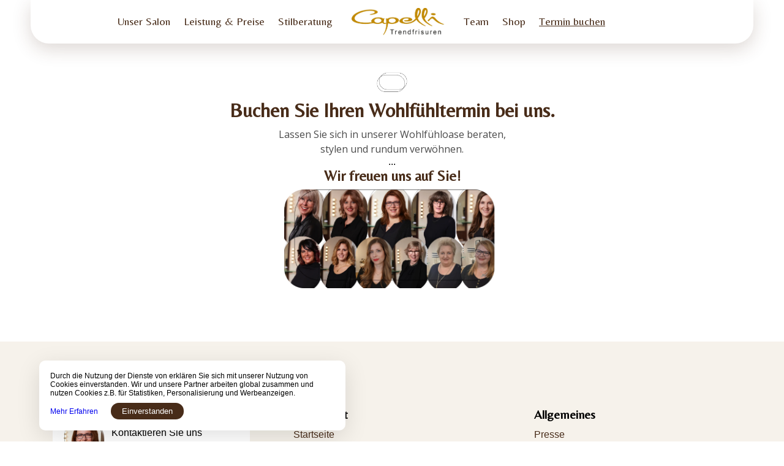

--- FILE ---
content_type: text/html; charset=utf-8
request_url: https://capelli-trends.de/pages/buchen
body_size: 16117
content:
<!doctype html>
<head>

  
  
  <meta charset="utf-8"> 
  <meta http-equiv="X-UA-Compatible" content="IE=edge,chrome=1">
  <meta name="viewport" content="width=device-width,initial-scale=1">

  <link rel="canonical" href="https://capelli-trends.de/pages/buchen">
  <title>Capelli Trendfrisuren </title>

  <link href="https://cdn.shopify.com/s/files/1/0066/8483/5897/files/Artboard_Copy_5.png?3896324925496731665" rel="apple-touch-icon"> 
  <meta content="width=device-width, initial-scale=1" name="viewport">
  <meta name="robots" content="noimageindex">

  <link rel="shortcut icon" href="//capelli-trends.de/cdn/shop/files/Screenshot_2020-02-07_at_00.23.58_32x32.png?v=1613685647" type="image/png">
  <meta name="description" content="">

  <script src="https://code.jquery.com/jquery-3.3.1.min.js" integrity="sha256-FgpCb/KJQlLNfOu91ta32o/NMZxltwRo8QtmkMRdAu8=" crossorigin="anonymous"></script>
  
  <script type="text/javascript">
function setCookie(name, value, exdays) {
    var exdate = new Date();
    exdate.setDate(exdate.getDate() + exdays);
    var c_value = escape(value) + ((exdays == null) ? "" : "; expires=" + exdate.toUTCString());
    document.cookie = name + "=" + c_value;
}

function hasCookie(cname) {
            var name = cname + "=";
    var decodedCookie = decodeURIComponent(document.cookie);
    var result = false;
    $(decodedCookie.split(";")).each(function(ind, val){
    		var cccval = val.split('=');
       
        if(cccval[0].replace(/[\W]+/g,"") === cname){
         result = true;
        }
    });
    
    
    return result;
}

$( document ).ready(function() {
	if(hasCookie('cookie')){$('div.banner').remove();} else {$('button.a').removeClass('banner-hide')}
});
    
$( document ).ready(function() {
	if(hasCookie('cookie')){$('div.full-banner').remove();} else {$('button.a').removeClass('banner-hide')}
});

</script>









<div class="banner">
<p>Durch die Nutzung der Dienste von  erklären Sie sich mit unserer Nutzung von Cookies einverstanden. Wir und unsere Partner arbeiten global zusammen und nutzen Cookies z.B. für Statistiken, Personalisierung und Werbeanzeigen.</p>
<a class="link" href="/policies/privacy-policy">Mehr Erfahren</a>
<button class="a" onclick="setCookie('cookie', 'empty', 30); $('div.banner').remove();">Einverstanden</button>
</div>





<!--


<div class="full-banner">
  <div style="max-width: 900px; margin: auto;">
    <p><b>Diese Seite verwendet Cookies</b></p>
  <p>Wenn du unsere Seite weiterhin nutzt, stimmst du unserer Cookie-Richtlinie zu.</p>
  <div class="full-banner-div">
  	<a class="link" href="/policies/privacy-policy">Mehr Erfahren</a>
	<button class="aa" onclick="setCookie('cookie', 'empty', 30); $('div.full-banner').remove();">Einverstanden</button>
  </div>
</div>
</div>

-->





<style>

.banner {
	position: fixed;
  box-shadow: 0 10px 38px -1px rgba(0, 0, 0, .13);
  bottom: 18px;
  left: 5%;
  width: 90%;
  background: white;
  padding: 18px;
  z-index: 99999;
  font-size: 12px;
  border-radius: 10px;
  max-width: 500px;
}
  
.banner p {
	margin-bottom: 9px;
}
  
.link {
	color: ;
  margin-right: 18px;
  line-height: 22px;
    display: inline-block;
}

.a {
	background: #482C19;
  color: white;
  border-radius: 50px;
  display: inline-block;
  padding: 6px 18px 6px 18px;
	border: none;
}

.banner-hide {display:none}

  
  
  
  
  
  
  
  
.full-banner {
	position: fixed;
  bottom: 0px;
  left: 0%;
  width: 100%;
  background: white;
  padding: 18px;
  z-index: 99999;
  font-size: 12px;
  overflow: hidden;
  box-shadow: 0 10px 38px -1px rgba(0, 0, 0, .13);
}
  
.aa {
  color: ;
  border-radius: 50px;
  display: inline-block;
  padding: 0px 18px 0px 18px;
	border: 1px solid ;
}
  
.full-banner p {
	float: left;
  width: 70%;
}
  
.full-banner-div {
	float: right;
  width: 30%;
}
  

</style>
  <script>window.performance && window.performance.mark && window.performance.mark('shopify.content_for_header.start');</script><meta id="shopify-digital-wallet" name="shopify-digital-wallet" content="/6684835897/digital_wallets/dialog">
<meta name="shopify-checkout-api-token" content="0e0807cadc39ace2f2db2b754fca4f22">
<meta id="in-context-paypal-metadata" data-shop-id="6684835897" data-venmo-supported="false" data-environment="production" data-locale="de_DE" data-paypal-v4="true" data-currency="EUR">
<script async="async" src="/checkouts/internal/preloads.js?locale=de-DE"></script>
<script id="shopify-features" type="application/json">{"accessToken":"0e0807cadc39ace2f2db2b754fca4f22","betas":["rich-media-storefront-analytics"],"domain":"capelli-trends.de","predictiveSearch":true,"shopId":6684835897,"locale":"de"}</script>
<script>var Shopify = Shopify || {};
Shopify.shop = "capellitrends.myshopify.com";
Shopify.locale = "de";
Shopify.currency = {"active":"EUR","rate":"1.0"};
Shopify.country = "DE";
Shopify.theme = {"name":"Lionsbranding Theme","id":16584409145,"schema_name":"Debut","schema_version":"3.1.2","theme_store_id":796,"role":"main"};
Shopify.theme.handle = "null";
Shopify.theme.style = {"id":null,"handle":null};
Shopify.cdnHost = "capelli-trends.de/cdn";
Shopify.routes = Shopify.routes || {};
Shopify.routes.root = "/";</script>
<script type="module">!function(o){(o.Shopify=o.Shopify||{}).modules=!0}(window);</script>
<script>!function(o){function n(){var o=[];function n(){o.push(Array.prototype.slice.apply(arguments))}return n.q=o,n}var t=o.Shopify=o.Shopify||{};t.loadFeatures=n(),t.autoloadFeatures=n()}(window);</script>
<script id="shop-js-analytics" type="application/json">{"pageType":"page"}</script>
<script defer="defer" async type="module" src="//capelli-trends.de/cdn/shopifycloud/shop-js/modules/v2/client.init-shop-cart-sync_XknANqpX.de.esm.js"></script>
<script defer="defer" async type="module" src="//capelli-trends.de/cdn/shopifycloud/shop-js/modules/v2/chunk.common_DvdeXi9P.esm.js"></script>
<script type="module">
  await import("//capelli-trends.de/cdn/shopifycloud/shop-js/modules/v2/client.init-shop-cart-sync_XknANqpX.de.esm.js");
await import("//capelli-trends.de/cdn/shopifycloud/shop-js/modules/v2/chunk.common_DvdeXi9P.esm.js");

  window.Shopify.SignInWithShop?.initShopCartSync?.({"fedCMEnabled":true,"windoidEnabled":true});

</script>
<script id="__st">var __st={"a":6684835897,"offset":3600,"reqid":"c6d88743-b823-4ffd-9120-bbb5497ed1f3-1768930965","pageurl":"capelli-trends.de\/pages\/buchen","s":"pages-88119345330","u":"76d44d1711d6","p":"page","rtyp":"page","rid":88119345330};</script>
<script>window.ShopifyPaypalV4VisibilityTracking = true;</script>
<script id="captcha-bootstrap">!function(){'use strict';const t='contact',e='account',n='new_comment',o=[[t,t],['blogs',n],['comments',n],[t,'customer']],c=[[e,'customer_login'],[e,'guest_login'],[e,'recover_customer_password'],[e,'create_customer']],r=t=>t.map((([t,e])=>`form[action*='/${t}']:not([data-nocaptcha='true']) input[name='form_type'][value='${e}']`)).join(','),a=t=>()=>t?[...document.querySelectorAll(t)].map((t=>t.form)):[];function s(){const t=[...o],e=r(t);return a(e)}const i='password',u='form_key',d=['recaptcha-v3-token','g-recaptcha-response','h-captcha-response',i],f=()=>{try{return window.sessionStorage}catch{return}},m='__shopify_v',_=t=>t.elements[u];function p(t,e,n=!1){try{const o=window.sessionStorage,c=JSON.parse(o.getItem(e)),{data:r}=function(t){const{data:e,action:n}=t;return t[m]||n?{data:e,action:n}:{data:t,action:n}}(c);for(const[e,n]of Object.entries(r))t.elements[e]&&(t.elements[e].value=n);n&&o.removeItem(e)}catch(o){console.error('form repopulation failed',{error:o})}}const l='form_type',E='cptcha';function T(t){t.dataset[E]=!0}const w=window,h=w.document,L='Shopify',v='ce_forms',y='captcha';let A=!1;((t,e)=>{const n=(g='f06e6c50-85a8-45c8-87d0-21a2b65856fe',I='https://cdn.shopify.com/shopifycloud/storefront-forms-hcaptcha/ce_storefront_forms_captcha_hcaptcha.v1.5.2.iife.js',D={infoText:'Durch hCaptcha geschützt',privacyText:'Datenschutz',termsText:'Allgemeine Geschäftsbedingungen'},(t,e,n)=>{const o=w[L][v],c=o.bindForm;if(c)return c(t,g,e,D).then(n);var r;o.q.push([[t,g,e,D],n]),r=I,A||(h.body.append(Object.assign(h.createElement('script'),{id:'captcha-provider',async:!0,src:r})),A=!0)});var g,I,D;w[L]=w[L]||{},w[L][v]=w[L][v]||{},w[L][v].q=[],w[L][y]=w[L][y]||{},w[L][y].protect=function(t,e){n(t,void 0,e),T(t)},Object.freeze(w[L][y]),function(t,e,n,w,h,L){const[v,y,A,g]=function(t,e,n){const i=e?o:[],u=t?c:[],d=[...i,...u],f=r(d),m=r(i),_=r(d.filter((([t,e])=>n.includes(e))));return[a(f),a(m),a(_),s()]}(w,h,L),I=t=>{const e=t.target;return e instanceof HTMLFormElement?e:e&&e.form},D=t=>v().includes(t);t.addEventListener('submit',(t=>{const e=I(t);if(!e)return;const n=D(e)&&!e.dataset.hcaptchaBound&&!e.dataset.recaptchaBound,o=_(e),c=g().includes(e)&&(!o||!o.value);(n||c)&&t.preventDefault(),c&&!n&&(function(t){try{if(!f())return;!function(t){const e=f();if(!e)return;const n=_(t);if(!n)return;const o=n.value;o&&e.removeItem(o)}(t);const e=Array.from(Array(32),(()=>Math.random().toString(36)[2])).join('');!function(t,e){_(t)||t.append(Object.assign(document.createElement('input'),{type:'hidden',name:u})),t.elements[u].value=e}(t,e),function(t,e){const n=f();if(!n)return;const o=[...t.querySelectorAll(`input[type='${i}']`)].map((({name:t})=>t)),c=[...d,...o],r={};for(const[a,s]of new FormData(t).entries())c.includes(a)||(r[a]=s);n.setItem(e,JSON.stringify({[m]:1,action:t.action,data:r}))}(t,e)}catch(e){console.error('failed to persist form',e)}}(e),e.submit())}));const S=(t,e)=>{t&&!t.dataset[E]&&(n(t,e.some((e=>e===t))),T(t))};for(const o of['focusin','change'])t.addEventListener(o,(t=>{const e=I(t);D(e)&&S(e,y())}));const B=e.get('form_key'),M=e.get(l),P=B&&M;t.addEventListener('DOMContentLoaded',(()=>{const t=y();if(P)for(const e of t)e.elements[l].value===M&&p(e,B);[...new Set([...A(),...v().filter((t=>'true'===t.dataset.shopifyCaptcha))])].forEach((e=>S(e,t)))}))}(h,new URLSearchParams(w.location.search),n,t,e,['guest_login'])})(!0,!0)}();</script>
<script integrity="sha256-4kQ18oKyAcykRKYeNunJcIwy7WH5gtpwJnB7kiuLZ1E=" data-source-attribution="shopify.loadfeatures" defer="defer" src="//capelli-trends.de/cdn/shopifycloud/storefront/assets/storefront/load_feature-a0a9edcb.js" crossorigin="anonymous"></script>
<script data-source-attribution="shopify.dynamic_checkout.dynamic.init">var Shopify=Shopify||{};Shopify.PaymentButton=Shopify.PaymentButton||{isStorefrontPortableWallets:!0,init:function(){window.Shopify.PaymentButton.init=function(){};var t=document.createElement("script");t.src="https://capelli-trends.de/cdn/shopifycloud/portable-wallets/latest/portable-wallets.de.js",t.type="module",document.head.appendChild(t)}};
</script>
<script data-source-attribution="shopify.dynamic_checkout.buyer_consent">
  function portableWalletsHideBuyerConsent(e){var t=document.getElementById("shopify-buyer-consent"),n=document.getElementById("shopify-subscription-policy-button");t&&n&&(t.classList.add("hidden"),t.setAttribute("aria-hidden","true"),n.removeEventListener("click",e))}function portableWalletsShowBuyerConsent(e){var t=document.getElementById("shopify-buyer-consent"),n=document.getElementById("shopify-subscription-policy-button");t&&n&&(t.classList.remove("hidden"),t.removeAttribute("aria-hidden"),n.addEventListener("click",e))}window.Shopify?.PaymentButton&&(window.Shopify.PaymentButton.hideBuyerConsent=portableWalletsHideBuyerConsent,window.Shopify.PaymentButton.showBuyerConsent=portableWalletsShowBuyerConsent);
</script>
<script data-source-attribution="shopify.dynamic_checkout.cart.bootstrap">document.addEventListener("DOMContentLoaded",(function(){function t(){return document.querySelector("shopify-accelerated-checkout-cart, shopify-accelerated-checkout")}if(t())Shopify.PaymentButton.init();else{new MutationObserver((function(e,n){t()&&(Shopify.PaymentButton.init(),n.disconnect())})).observe(document.body,{childList:!0,subtree:!0})}}));
</script>
<link id="shopify-accelerated-checkout-styles" rel="stylesheet" media="screen" href="https://capelli-trends.de/cdn/shopifycloud/portable-wallets/latest/accelerated-checkout-backwards-compat.css" crossorigin="anonymous">
<style id="shopify-accelerated-checkout-cart">
        #shopify-buyer-consent {
  margin-top: 1em;
  display: inline-block;
  width: 100%;
}

#shopify-buyer-consent.hidden {
  display: none;
}

#shopify-subscription-policy-button {
  background: none;
  border: none;
  padding: 0;
  text-decoration: underline;
  font-size: inherit;
  cursor: pointer;
}

#shopify-subscription-policy-button::before {
  box-shadow: none;
}

      </style>

<script>window.performance && window.performance.mark && window.performance.mark('shopify.content_for_header.end');</script>

  



  <!-- PageFly meta image -->


<!-- PageFly Header Render begins -->
  
  <script>
    window.addEventListener('load', () => {
      // fallback for gtag when not initialized
      if(typeof window.gtag !== 'function') {
        window.gtag = (str1, str2, obj) => {
        }
      }
    }) 
  </script>
  <!-- PageFly begins loading custom fonts -->
    <link rel="preload" as="font" fetchpriority="low" href="https://cdn.shopify.com/s/files/1/0066/8483/5897/files/OpenSans-VariableFont_wdth_wght.woff2?v=1664388017" type="font/woff2" crossorigin><link rel="preload" as="font" fetchpriority="low" href="https://cdn.shopify.com/s/files/1/0066/8483/5897/files/Belleza-Regular.woff2?v=1664387993" type="font/woff2" crossorigin>
    <style>@font-face {
      font-family: 'OpenSans VariableFont wdth wght';
      src: url("https://cdn.shopify.com/s/files/1/0066/8483/5897/files/OpenSans-VariableFont_wdth_wght.woff2?v=1664388017") format("woff2");
      font-display: swap;
    }@font-face {
      font-family: 'Belleza Regular';
      src: url("https://cdn.shopify.com/s/files/1/0066/8483/5897/files/Belleza-Regular.woff2?v=1664387993") format("woff2");
      font-display: swap;
    }</style>
    <!-- PageFly ends loading custom fonts -->
<style>.__pf .pf-c-ct,.__pf .pf-c-lt,.__pf .pf-c-rt{align-content:flex-start}.__pf .oh,.pf-sr-only{overflow:hidden}.__pf img,.__pf video{max-width:100%;border:0;vertical-align:middle}.__pf [tabIndex],.__pf button,.__pf input,.__pf select,.__pf textarea{touch-action:manipulation}.__pf:not([data-pf-editor-version=gen-2]) :focus-visible{outline:0!important;box-shadow:none!important}.__pf:not([data-pf-editor-version=gen-2]) :not(input):not(select):not(textarea):not([data-active=true]):focus-visible{border:none!important}.__pf *,.__pf :after,.__pf :before{box-sizing:border-box}.__pf [disabled],.__pf [readonly]{cursor:default}.__pf [data-href],.__pf button:not([data-pf-id]):hover{cursor:pointer}.__pf [disabled]:not([disabled=false]),.pf-dialog svg{pointer-events:none}.__pf [hidden]{display:none!important}.__pf [data-link=inherit]{color:inherit;text-decoration:none}.__pf [data-pf-placeholder]{outline:0;height:auto;display:none;pointer-events:none!important}.__pf .pf-ifr,.__pf [style*="--ratio"] img{height:100%;left:0;top:0;width:100%;position:absolute}.__pf .pf-r,.__pf .pf-r-eh>.pf-c{display:flex}.__pf [style*="--cw"]{padding:0 15px;width:100%;margin:auto;max-width:var(--cw)}.__pf .pf-ifr{border:0}.__pf .pf-bg-lazy{background-image:none!important}.__pf .pf-r{flex-wrap:wrap}.__pf .pf-r-dg{display:grid}.__pf [style*="--c-xs"]{max-width:calc(100%/12*var(--c-xs));flex-basis:calc(100%/12*var(--c-xs))}.__pf [style*="--s-xs"]{margin:0 calc(-1 * var(--s-xs))}.__pf [style*="--s-xs"]>.pf-c{padding:var(--s-xs)}.__pf .pf-r-ew>.pf-c{flex-grow:1;flex-basis:0}.__pf [style*="--ew-xs"]>.pf-c{flex-basis:calc(100% / var(--ew-xs));max-width:calc(100% / var(--ew-xs))}.__pf [style*="--ratio"]{position:relative;padding-bottom:var(--ratio)}.main-content{padding:0}.footer-section,.site-footer,.site-footer-wrapper,main .accent-background+.shopify-section{margin:0}@media (max-width:767.4999px){.__pf .pf-hide{display:none!important}}@media (max-width:1024.4999px) and (min-width:767.5px){.__pf .pf-sm-hide{display:none!important}}@media (max-width:1199.4999px) and (min-width:1024.5px){.__pf .pf-md-hide{display:none!important}}@media (min-width:767.5px){.__pf [style*="--s-sm"]{margin:0 calc(-1 * var(--s-sm))}.__pf [style*="--c-sm"]{max-width:calc(100%/12*var(--c-sm));flex-basis:calc(100%/12*var(--c-sm))}.__pf [style*="--s-sm"]>.pf-c{padding:var(--s-sm)}.__pf [style*="--ew-sm"]>.pf-c{flex-basis:calc(100% / var(--ew-sm));max-width:calc(100% / var(--ew-sm))}}@media (min-width:1024.5px){.__pf [style*="--s-md"]{margin:0 calc(-1 * var(--s-md))}.__pf [style*="--c-md"]{max-width:calc(100%/12*var(--c-md));flex-basis:calc(100%/12*var(--c-md))}.__pf [style*="--s-md"]>.pf-c{padding:var(--s-md)}.__pf [style*="--ew-md"]>.pf-c{flex-basis:calc(100% / var(--ew-md));max-width:calc(100% / var(--ew-md))}}@media (min-width:1199.5px){.__pf [style*="--s-lg"]{margin:0 calc(-1 * var(--s-lg))}.__pf [style*="--c-lg"]{max-width:calc(100%/12*var(--c-lg));flex-basis:calc(100%/12*var(--c-lg))}.__pf [style*="--s-lg"]>.pf-c{padding:var(--s-lg)}.__pf [style*="--ew-lg"]>.pf-c{flex-basis:calc(100% / var(--ew-lg));max-width:calc(100% / var(--ew-lg))}.__pf .pf-lg-hide{display:none!important}}.__pf .pf-r-eh>.pf-c>div{width:100%}.__pf .pf-c-lt{justify-content:flex-start;align-items:flex-start}.__pf .pf-c-ct{justify-content:center;align-items:flex-start}.__pf .pf-c-rt{justify-content:flex-end;align-items:flex-start}.__pf .pf-c-lm{justify-content:flex-start;align-items:center;align-content:center}.__pf .pf-c-cm{justify-content:center;align-items:center;align-content:center}.__pf .pf-c-rm{justify-content:flex-end;align-items:center;align-content:center}.__pf .pf-c-cb,.__pf .pf-c-lb,.__pf .pf-c-rb{align-content:flex-end}.__pf .pf-c-lb{justify-content:flex-start;align-items:flex-end}.__pf .pf-c-cb{justify-content:center;align-items:flex-end}.__pf .pf-c-rb{justify-content:flex-end;align-items:flex-end}.pf-no-border:not(:focus-visible){border:none;outline:0}.pf-sr-only{position:absolute;width:1px;height:1px;padding:0;clip:rect(0,0,0,0);white-space:nowrap;clip-path:inset(50%);border:0}.pf-close-dialog-btn,.pf-dialog{background:0 0;border:none;padding:0}.pf-visibility-hidden{visibility:hidden}.pf-dialog{top:50%;left:50%;transform:translate(-50%,-50%);max-height:min(calc(9/16*100vw),calc(100% - 6px - 2em));-webkit-overflow-scrolling:touch;overflow:hidden;margin:0}.pf-dialog::backdrop{background:rgba(0,0,0,.9);opacity:1}.pf-close-dialog-btn{position:absolute;top:0;right:0;height:16px;margin-bottom:8px;cursor:pointer}.pf-close-dialog-btn:not(:focus-visible){box-shadow:none}.pf-dialog-content{display:block;margin:24px auto auto;width:100%;height:calc(100% - 24px)}.pf-dialog-content>*{width:100%;height:100%;border:0}</style>
<style>@media all{.__pf .pf-gs-button-1,.__pf .pf-gs-button-2,.__pf .pf-gs-button-3{padding:12px 20px;font-size:16px;line-height:16px;letter-spacing:0;margin:0}.__pf{--pf-primary-color:rgb(199, 61, 35);--pf-secondary-color:rgb(63, 115, 203);--pf-foreground-color:rgb(55, 126, 98);--pf-background-color:rgb(204, 204, 204);--pf-color-5:rgb(17, 18, 19);--pf-color-6:rgb(246, 197, 103);--pf-color-7:rgb(121, 202, 216);--pf-color-8:rgb(240, 240, 240);--pf-primary-font:"Belleza Regular";--pf-secondary-font:"OpenSans VariableFont wdth wght"}.__pf .pf-gs-button-1{background-color:#919da9;color:#fff}.__pf .pf-gs-button-2{color:#919da9;border:1px solid #919da9}.__pf .pf-gs-button-3{background-color:#919da9;color:#fff;border-radius:40px}.__pf .pf-gs-button-4{color:#919da9;border-radius:40px;border:1px solid #919da9;padding:12px 20px;margin:0;font-size:16px;line-height:16px;letter-spacing:0}.__pf .pf-gs-button-5,.__pf .pf-gs-button-6{color:#919da9;border-style:solid;border-color:#919da9;padding:12px 20px;font-size:16px;line-height:16px;letter-spacing:0}.__pf .pf-gs-button-5{border-width:0 0 3px;margin:0}.__pf .pf-gs-button-6{border-width:0 3px 3px 0;margin:0}.__pf .pf-gs-icon-1,.__pf .pf-gs-icon-2{background-color:#919da9;color:#fff;padding:8px;margin:0;border-style:none}.__pf .pf-gs-icon-1{border-radius:0}.__pf .pf-gs-icon-2{border-radius:50%}.__pf .pf-gs-icon-3,.__pf .pf-gs-icon-4{background-color:#fff;color:#919da9;padding:8px;margin:0;border:1px solid #919da9}.__pf .pf-gs-icon-4{border-radius:50%}.__pf .pf-gs-icon-5,.__pf .pf-gs-icon-6{background-color:#f5f5f5;color:#919da9;padding:8px;margin:0;border:1px solid #919da9}.__pf .pf-gs-icon-6{border-radius:50%}.__pf .pf-gs-image-1{width:100%}.__pf .pf-gs-image-2{border:3px solid #919da9;width:100%}.__pf .pf-gs-image-3{border:3px solid #919da9;padding:10px;width:100%}.__pf .pf-gs-image-4,.__pf .pf-gs-image-5{border-radius:50%;width:100%}.__pf .pf-gs-image-5{border:3px solid #919da9}.__pf .pf-gs-image-6{border-radius:50%;border:3px solid #919da9;padding:10px;width:100%}.__pf .pf-gs-heading-1,.__pf .pf-gs-heading-2,.__pf .pf-gs-heading-3,.__pf .pf-gs-heading-4,.__pf .pf-gs-heading-5{color:#000;padding:0;margin:18px 0}.__pf .pf-gs-heading-1{font-size:32px}.__pf .pf-gs-heading-2{font-size:24px;font-family:""}.__pf .pf-gs-heading-3{font-size:20px}.__pf .pf-gs-heading-4{font-size:18px}.__pf .pf-gs-heading-5{font-size:16px}.__pf .pf-gs-heading-6{margin:18px 0;font-size:14px;color:#000;padding:0}.__pf .pf-gs-paragraph-1,.__pf .pf-gs-paragraph-2,.__pf .pf-gs-paragraph-3,.__pf .pf-gs-paragraph-4{color:#000;padding:0;margin:16px 0;font-size:16px}.__pf .pf-gs-paragraph-1{text-align:left}.__pf .pf-gs-paragraph-2{text-align:right}.__pf .pf-gs-paragraph-3{text-align:center}.__pf .pf-gs-divider-1,.__pf .pf-gs-divider-2,.__pf .pf-gs-divider-3{padding:16px 0;margin:0;font-size:2px}.__pf .pf-gs-divider-1{color:#919da9}.__pf .pf-gs-divider-2{color:#444749}.__pf .pf-gs-divider-3{color:#b9bfca}}</style>
<style>.pf-color-scheme-1,.pf-color-scheme-2{--pf-scheme-shadow-color:rgb(0, 0, 0, 0.25)}.pf-color-scheme-1{--pf-scheme-bg-color: ;--pf-scheme-text-color: ;--pf-scheme-btn-bg-color: ;--pf-scheme-btn-text-color: ;--pf-scheme-border-color: ;background-color:var(--pf-scheme-bg-color);background-image:var(--pf-scheme-bg-gradient-color);border-color:var(--pf-scheme-border-color);color:var(--pf-scheme-text-color)}.pf-color-scheme-2,.pf-color-scheme-3{--pf-scheme-btn-text-color:rgb(255, 255, 255);background-color:var(--pf-scheme-bg-color);background-image:var(--pf-scheme-bg-gradient-color);border-color:var(--pf-scheme-border-color);color:var(--pf-scheme-text-color)}.pf-color-scheme-2{--pf-scheme-bg-color:rgba(255, 255, 255, 0);--pf-scheme-text-color:rgb(0, 0, 0);--pf-scheme-btn-bg-color:rgb(145, 157, 169);--pf-scheme-border-color:rgba(0, 0, 0)}.pf-color-scheme-3,.pf-color-scheme-4{--pf-scheme-text-color:rgb(18, 18, 18);--pf-scheme-btn-bg-color:rgb(18, 18, 18);--pf-scheme-border-color:rgb(18, 18, 18)}.pf-color-scheme-3{--pf-scheme-bg-color:rgb(255, 255, 255);--pf-scheme-shadow-color:rgb(18, 18, 18)}.pf-color-scheme-4{--pf-scheme-bg-color:rgb(243, 243, 243);--pf-scheme-btn-text-color:rgb(243, 243, 243);--pf-scheme-shadow-color:rgb(18, 18, 18);background-color:var(--pf-scheme-bg-color);background-image:var(--pf-scheme-bg-gradient-color);border-color:var(--pf-scheme-border-color);color:var(--pf-scheme-text-color)}.pf-color-scheme-5,.pf-color-scheme-6,.pf-color-scheme-7{--pf-scheme-text-color:rgb(255, 255, 255);--pf-scheme-btn-bg-color:rgb(255, 255, 255);--pf-scheme-border-color:rgb(255, 255, 255);--pf-scheme-shadow-color:rgb(18, 18, 18);background-color:var(--pf-scheme-bg-color);background-image:var(--pf-scheme-bg-gradient-color);border-color:var(--pf-scheme-border-color);color:var(--pf-scheme-text-color)}.pf-color-scheme-5{--pf-scheme-bg-color:rgb(36, 40, 51);--pf-scheme-btn-text-color:rgb(0, 0, 0)}.pf-color-scheme-6{--pf-scheme-bg-color:rgb(18, 18, 18);--pf-scheme-btn-text-color:rgb(18, 18, 18)}.pf-color-scheme-7{--pf-scheme-bg-color:rgb(51, 79, 180);--pf-scheme-btn-text-color:rgb(51, 79, 180)}[data-pf-type^=Button]{background-color:var(--pf-scheme-btn-bg-color);background-image:var(--pf-scheme-btn-bg-gradient-color);color:var(--pf-scheme-btn-text-color)}@media all{.__pf .pf-button-2,.__pf .pf-button-3,.__pf .pf-button-4{padding:12px 20px;margin:0;font-size:16px;line-height:16px;letter-spacing:0}.__pf .pf-button-2{background-color:#919da9;color:#fff}.__pf .pf-button-3{color:#919da9;border:1px solid #919da9}.__pf .pf-button-4{background-color:#919da9;color:#fff;border-radius:40px}.__pf .pf-button-5{color:#919da9;border-radius:40px;border:1px solid #919da9;padding:12px 20px;margin:0;font-size:16px;line-height:16px;letter-spacing:0}.__pf .pf-button-6,.__pf .pf-button-7{color:#919da9;border-style:solid;border-color:#919da9;margin:0;font-size:16px;line-height:16px;letter-spacing:0;padding:12px 20px}.__pf .pf-button-6{border-width:0 0 3px}.__pf .pf-button-7{border-width:0 3px 3px 0}.__pf .pf-button-8{background-color:#919da9;color:#fff;padding:12px 20px}.__pf .pf-icon-1,.__pf .pf-text-1,.__pf .pf-text-6,.__pf .pf-text-7,.pf-icon2-1,.pf-icon2-2,.pf-icon2-3,.pf-icon2-4,.pf-icon2-5,.pf-icon2-6,.pf-icon2-7{background-color:var(--pf-scheme-bg-color);color:var(--pf-scheme-text-color)}.__pf .pf-icon-2,.__pf .pf-icon-3{background-color:#919da9;color:#fff;padding:8px;margin:0;border-style:none}.__pf .pf-icon-2{border-radius:0}.__pf .pf-icon-3{border-radius:50%}.__pf .pf-icon-4,.__pf .pf-icon-5{background-color:#fff;color:#919da9;padding:8px;margin:0;border:1px solid #919da9}.__pf .pf-icon-5{border-radius:50%}.__pf .pf-icon-6,.__pf .pf-icon-7{background-color:#f5f5f5;color:#919da9;padding:8px;margin:0;border:1px solid #919da9}.__pf .pf-icon-7{border-radius:50%}.__pf .pf-text-2,.__pf .pf-text-3,.__pf .pf-text-4,.__pf .pf-text-5{color:#000;padding:0;margin:16px 0;font-size:16px}.__pf .pf-text-2{text-align:left}.__pf .pf-text-3{text-align:right}.__pf .pf-text-4{text-align:center}.__pf .pf-divider-2,.__pf .pf-divider-3,.__pf .pf-divider-4{padding:16px 0;margin:0;font-size:2px}.__pf .pf-divider-1{color:var(--pf-scheme-text-color)}.__pf .pf-divider-2{color:#919da9}.__pf .pf-divider-3{color:#444749}.__pf .pf-divider-4{color:#b9bfca}.__pf .pf-heading-1-h1,.__pf .pf-heading-1-h2,.__pf .pf-heading-1-h3,.__pf .pf-heading-1-h4,.__pf .pf-heading-1-h5,.__pf .pf-heading-1-h6{color:var(--pf-scheme-text-color);background-color:var(--pf-scheme-bg-color)}.__pf .pf-heading-2-h1,.__pf .pf-heading-2-h2,.__pf .pf-heading-2-h3,.__pf .pf-heading-2-h4,.__pf .pf-heading-2-h5,.__pf .pf-heading-2-h6{margin:18px 0;font-size:32px;color:#000;padding:0}.__pf .pf-heading-3-h1,.__pf .pf-heading-3-h2,.__pf .pf-heading-3-h3,.__pf .pf-heading-3-h4,.__pf .pf-heading-3-h5,.__pf .pf-heading-3-h6{margin:18px 0;font-size:24px;color:#000;padding:0;font-family:""}.__pf .pf-heading-4-h1,.__pf .pf-heading-4-h2,.__pf .pf-heading-4-h3,.__pf .pf-heading-4-h4,.__pf .pf-heading-4-h5,.__pf .pf-heading-4-h6{margin:18px 0;font-size:20px;color:#000;padding:0}.__pf .pf-heading-5-h1,.__pf .pf-heading-5-h2,.__pf .pf-heading-5-h3,.__pf .pf-heading-5-h4,.__pf .pf-heading-5-h5,.__pf .pf-heading-5-h6{margin:18px 0;font-size:18px;color:#000;padding:0}.__pf .pf-heading-6-h1,.__pf .pf-heading-6-h2,.__pf .pf-heading-6-h3,.__pf .pf-heading-6-h4,.__pf .pf-heading-6-h5,.__pf .pf-heading-6-h6{margin:18px 0;font-size:16px;color:#000;padding:0}.__pf .pf-heading-7-h1,.__pf .pf-heading-7-h2,.__pf .pf-heading-7-h3,.__pf .pf-heading-7-h4,.__pf .pf-heading-7-h5,.__pf .pf-heading-7-h6{margin:18px 0;font-size:14px;color:#000;padding:0}.__pf .pf-image-2{width:100%}.__pf .pf-image-3{border:3px solid #919da9;width:100%}.__pf .pf-image-4{border:3px solid #919da9;padding:10px;width:100%}.__pf .pf-image-5,.__pf .pf-image-6{border-radius:50%;width:100%}.__pf .pf-image-6{border:3px solid #919da9}.__pf .pf-image-7{border-radius:50%;border:3px solid #919da9;padding:10px;width:100%}.__pf .pf-field-1,.__pf .pf-field-2,.__pf .pf-field-3,.__pf .pf-field-4,.__pf .pf-field-5,.__pf .pf-field-6{background-color:#fdfdfd;border:.66px solid #8a8a8a;border-radius:8px;padding:6px 12px}}</style>

<link rel="stylesheet" href="//capelli-trends.de/cdn/shop/t/1/assets/pagefly-animation.css?v=35569424405882025761723478183" media="print" onload="this.media='all'">

<!-- PageFly begins loading custom fonts -->
    <link rel="preload" as="font" fetchpriority="low" href="https://cdn.shopify.com/s/files/1/0066/8483/5897/files/Belleza-Regular.woff2?v=1664387993" type="font/woff2" crossorigin><link rel="preload" as="font" fetchpriority="low" href="https://cdn.shopify.com/s/files/1/0066/8483/5897/files/OpenSans-VariableFont_wdth_wght.woff2?v=1664388017" type="font/woff2" crossorigin>
    <style>@font-face {
      font-family: 'Belleza Regular';
      src: url("https://cdn.shopify.com/s/files/1/0066/8483/5897/files/Belleza-Regular.woff2?v=1664387993") format("woff2");
      font-display: swap;
    }@font-face {
      font-family: 'OpenSans VariableFont wdth wght';
      src: url("https://cdn.shopify.com/s/files/1/0066/8483/5897/files/OpenSans-VariableFont_wdth_wght.woff2?v=1664388017") format("woff2");
      font-display: swap;
    }</style>
    <!-- PageFly ends loading custom fonts -->

<style>.gFZrdc,.kXNQPA,.ktfohh{position:relative}.iIVPwp{--pf-sample-color:#5d6b82;--pf-border-color:#d1d5db}.kXNQPA{display:inline-block;max-width:100%}.kXNQPA img{width:100%;height:100%;border-radius:inherit}.gFZrdc:empty{display:initial}.ktfohh{padding:20px 0}.XxlFv>span:last-child{line-height:inherit;display:block;margin-right:0!important}@media all{.__pf.__pf_LDBk321S .pf-7_{padding-top:102px;padding-bottom:72px}.__pf.__pf_LDBk321S .pf-10_{max-width:52px;height:unset;display:block;margin:auto auto 9px}.__pf.__pf_LDBk321S .pf-11_{color:#482c19;text-align:center;font-family:"Belleza Regular";font-size:32px;margin-top:0;margin-bottom:9px}.__pf.__pf_LDBk321S .pf-14_{text-align:center;color:#4a4a4a;font-family:"OpenSans VariableFont wdth wght";line-height:24px;max-width:400px;margin:auto;font-size:16px}.__pf.__pf_LDBk321S .pf-17_{text-align:center}.__pf.__pf_LDBk321S .pf-18_{color:#482c19;text-align:center;font-family:"Belleza Regular";margin-top:0;margin-bottom:9px;font-size:24px}.__pf.__pf_LDBk321S .pf-21_{width:352px;height:auto;display:block;margin:auto}.__pf.__pf_LDBk321S .pf-10_>img,.__pf.__pf_LDBk321S .pf-21_>img{height:auto}}@media (min-width:1024.5px) and (max-width:1199.4999px){.__pf.__pf_LDBk321S .pf-10_>img,.__pf.__pf_LDBk321S .pf-21_>img{height:auto}.__pf.__pf_LDBk321S .pf-10_,.__pf.__pf_LDBk321S .pf-21_{width:100%;height:auto}}@media (min-width:767.5px) and (max-width:1024.4999px){.__pf.__pf_LDBk321S .pf-10_>img,.__pf.__pf_LDBk321S .pf-21_>img{height:auto}.__pf.__pf_LDBk321S .pf-10_,.__pf.__pf_LDBk321S .pf-21_{width:100%;height:auto}}@media (max-width:767.4999px){.__pf.__pf_LDBk321S .pf-10_>img,.__pf.__pf_LDBk321S .pf-21_>img{height:auto}.__pf.__pf_LDBk321S .pf-10_,.__pf.__pf_LDBk321S .pf-21_{width:100%;height:auto}}</style><!-- PageFly Header Render ends --><!-- BEGIN app block: shopify://apps/pagefly-page-builder/blocks/app-embed/83e179f7-59a0-4589-8c66-c0dddf959200 -->

<!-- BEGIN app snippet: pagefly-cro-ab-testing-main -->







<script>
  ;(function () {
    const url = new URL(window.location)
    const viewParam = url.searchParams.get('view')
    if (viewParam && viewParam.includes('variant-pf-')) {
      url.searchParams.set('pf_v', viewParam)
      url.searchParams.delete('view')
      window.history.replaceState({}, '', url)
    }
  })()
</script>



<script type='module'>
  
  window.PAGEFLY_CRO = window.PAGEFLY_CRO || {}

  window.PAGEFLY_CRO['data_debug'] = {
    original_template_suffix: "pf-a4ce14b2",
    allow_ab_test: false,
    ab_test_start_time: 0,
    ab_test_end_time: 0,
    today_date_time: 1768930965000,
  }
  window.PAGEFLY_CRO['GA4'] = { enabled: false}
</script>

<!-- END app snippet -->








  <script src='https://cdn.shopify.com/extensions/019bb4f9-aed6-78a3-be91-e9d44663e6bf/pagefly-page-builder-215/assets/pagefly-helper.js' defer='defer'></script>

  <script src='https://cdn.shopify.com/extensions/019bb4f9-aed6-78a3-be91-e9d44663e6bf/pagefly-page-builder-215/assets/pagefly-general-helper.js' defer='defer'></script>

  <script src='https://cdn.shopify.com/extensions/019bb4f9-aed6-78a3-be91-e9d44663e6bf/pagefly-page-builder-215/assets/pagefly-snap-slider.js' defer='defer'></script>

  <script src='https://cdn.shopify.com/extensions/019bb4f9-aed6-78a3-be91-e9d44663e6bf/pagefly-page-builder-215/assets/pagefly-slideshow-v3.js' defer='defer'></script>

  <script src='https://cdn.shopify.com/extensions/019bb4f9-aed6-78a3-be91-e9d44663e6bf/pagefly-page-builder-215/assets/pagefly-slideshow-v4.js' defer='defer'></script>

  <script src='https://cdn.shopify.com/extensions/019bb4f9-aed6-78a3-be91-e9d44663e6bf/pagefly-page-builder-215/assets/pagefly-glider.js' defer='defer'></script>

  <script src='https://cdn.shopify.com/extensions/019bb4f9-aed6-78a3-be91-e9d44663e6bf/pagefly-page-builder-215/assets/pagefly-slideshow-v1-v2.js' defer='defer'></script>

  <script src='https://cdn.shopify.com/extensions/019bb4f9-aed6-78a3-be91-e9d44663e6bf/pagefly-page-builder-215/assets/pagefly-product-media.js' defer='defer'></script>

  <script src='https://cdn.shopify.com/extensions/019bb4f9-aed6-78a3-be91-e9d44663e6bf/pagefly-page-builder-215/assets/pagefly-product.js' defer='defer'></script>


<script id='pagefly-helper-data' type='application/json'>
  {
    "page_optimization": {
      "assets_prefetching": false
    },
    "elements_asset_mapper": {
      "Accordion": "https://cdn.shopify.com/extensions/019bb4f9-aed6-78a3-be91-e9d44663e6bf/pagefly-page-builder-215/assets/pagefly-accordion.js",
      "Accordion3": "https://cdn.shopify.com/extensions/019bb4f9-aed6-78a3-be91-e9d44663e6bf/pagefly-page-builder-215/assets/pagefly-accordion3.js",
      "CountDown": "https://cdn.shopify.com/extensions/019bb4f9-aed6-78a3-be91-e9d44663e6bf/pagefly-page-builder-215/assets/pagefly-countdown.js",
      "GMap1": "https://cdn.shopify.com/extensions/019bb4f9-aed6-78a3-be91-e9d44663e6bf/pagefly-page-builder-215/assets/pagefly-gmap.js",
      "GMap2": "https://cdn.shopify.com/extensions/019bb4f9-aed6-78a3-be91-e9d44663e6bf/pagefly-page-builder-215/assets/pagefly-gmap.js",
      "GMapBasicV2": "https://cdn.shopify.com/extensions/019bb4f9-aed6-78a3-be91-e9d44663e6bf/pagefly-page-builder-215/assets/pagefly-gmap.js",
      "GMapAdvancedV2": "https://cdn.shopify.com/extensions/019bb4f9-aed6-78a3-be91-e9d44663e6bf/pagefly-page-builder-215/assets/pagefly-gmap.js",
      "HTML.Video": "https://cdn.shopify.com/extensions/019bb4f9-aed6-78a3-be91-e9d44663e6bf/pagefly-page-builder-215/assets/pagefly-htmlvideo.js",
      "HTML.Video2": "https://cdn.shopify.com/extensions/019bb4f9-aed6-78a3-be91-e9d44663e6bf/pagefly-page-builder-215/assets/pagefly-htmlvideo2.js",
      "HTML.Video3": "https://cdn.shopify.com/extensions/019bb4f9-aed6-78a3-be91-e9d44663e6bf/pagefly-page-builder-215/assets/pagefly-htmlvideo2.js",
      "BackgroundVideo": "https://cdn.shopify.com/extensions/019bb4f9-aed6-78a3-be91-e9d44663e6bf/pagefly-page-builder-215/assets/pagefly-htmlvideo2.js",
      "Instagram": "https://cdn.shopify.com/extensions/019bb4f9-aed6-78a3-be91-e9d44663e6bf/pagefly-page-builder-215/assets/pagefly-instagram.js",
      "Instagram2": "https://cdn.shopify.com/extensions/019bb4f9-aed6-78a3-be91-e9d44663e6bf/pagefly-page-builder-215/assets/pagefly-instagram.js",
      "Insta3": "https://cdn.shopify.com/extensions/019bb4f9-aed6-78a3-be91-e9d44663e6bf/pagefly-page-builder-215/assets/pagefly-instagram3.js",
      "Tabs": "https://cdn.shopify.com/extensions/019bb4f9-aed6-78a3-be91-e9d44663e6bf/pagefly-page-builder-215/assets/pagefly-tab.js",
      "Tabs3": "https://cdn.shopify.com/extensions/019bb4f9-aed6-78a3-be91-e9d44663e6bf/pagefly-page-builder-215/assets/pagefly-tab3.js",
      "ProductBox": "https://cdn.shopify.com/extensions/019bb4f9-aed6-78a3-be91-e9d44663e6bf/pagefly-page-builder-215/assets/pagefly-cart.js",
      "FBPageBox2": "https://cdn.shopify.com/extensions/019bb4f9-aed6-78a3-be91-e9d44663e6bf/pagefly-page-builder-215/assets/pagefly-facebook.js",
      "FBLikeButton2": "https://cdn.shopify.com/extensions/019bb4f9-aed6-78a3-be91-e9d44663e6bf/pagefly-page-builder-215/assets/pagefly-facebook.js",
      "TwitterFeed2": "https://cdn.shopify.com/extensions/019bb4f9-aed6-78a3-be91-e9d44663e6bf/pagefly-page-builder-215/assets/pagefly-twitter.js",
      "Paragraph4": "https://cdn.shopify.com/extensions/019bb4f9-aed6-78a3-be91-e9d44663e6bf/pagefly-page-builder-215/assets/pagefly-paragraph4.js",

      "AliReviews": "https://cdn.shopify.com/extensions/019bb4f9-aed6-78a3-be91-e9d44663e6bf/pagefly-page-builder-215/assets/pagefly-3rd-elements.js",
      "BackInStock": "https://cdn.shopify.com/extensions/019bb4f9-aed6-78a3-be91-e9d44663e6bf/pagefly-page-builder-215/assets/pagefly-3rd-elements.js",
      "GloboBackInStock": "https://cdn.shopify.com/extensions/019bb4f9-aed6-78a3-be91-e9d44663e6bf/pagefly-page-builder-215/assets/pagefly-3rd-elements.js",
      "GrowaveWishlist": "https://cdn.shopify.com/extensions/019bb4f9-aed6-78a3-be91-e9d44663e6bf/pagefly-page-builder-215/assets/pagefly-3rd-elements.js",
      "InfiniteOptionsShopPad": "https://cdn.shopify.com/extensions/019bb4f9-aed6-78a3-be91-e9d44663e6bf/pagefly-page-builder-215/assets/pagefly-3rd-elements.js",
      "InkybayProductPersonalizer": "https://cdn.shopify.com/extensions/019bb4f9-aed6-78a3-be91-e9d44663e6bf/pagefly-page-builder-215/assets/pagefly-3rd-elements.js",
      "LimeSpot": "https://cdn.shopify.com/extensions/019bb4f9-aed6-78a3-be91-e9d44663e6bf/pagefly-page-builder-215/assets/pagefly-3rd-elements.js",
      "Loox": "https://cdn.shopify.com/extensions/019bb4f9-aed6-78a3-be91-e9d44663e6bf/pagefly-page-builder-215/assets/pagefly-3rd-elements.js",
      "Opinew": "https://cdn.shopify.com/extensions/019bb4f9-aed6-78a3-be91-e9d44663e6bf/pagefly-page-builder-215/assets/pagefly-3rd-elements.js",
      "Powr": "https://cdn.shopify.com/extensions/019bb4f9-aed6-78a3-be91-e9d44663e6bf/pagefly-page-builder-215/assets/pagefly-3rd-elements.js",
      "ProductReviews": "https://cdn.shopify.com/extensions/019bb4f9-aed6-78a3-be91-e9d44663e6bf/pagefly-page-builder-215/assets/pagefly-3rd-elements.js",
      "PushOwl": "https://cdn.shopify.com/extensions/019bb4f9-aed6-78a3-be91-e9d44663e6bf/pagefly-page-builder-215/assets/pagefly-3rd-elements.js",
      "ReCharge": "https://cdn.shopify.com/extensions/019bb4f9-aed6-78a3-be91-e9d44663e6bf/pagefly-page-builder-215/assets/pagefly-3rd-elements.js",
      "Rivyo": "https://cdn.shopify.com/extensions/019bb4f9-aed6-78a3-be91-e9d44663e6bf/pagefly-page-builder-215/assets/pagefly-3rd-elements.js",
      "TrackingMore": "https://cdn.shopify.com/extensions/019bb4f9-aed6-78a3-be91-e9d44663e6bf/pagefly-page-builder-215/assets/pagefly-3rd-elements.js",
      "Vitals": "https://cdn.shopify.com/extensions/019bb4f9-aed6-78a3-be91-e9d44663e6bf/pagefly-page-builder-215/assets/pagefly-3rd-elements.js",
      "Wiser": "https://cdn.shopify.com/extensions/019bb4f9-aed6-78a3-be91-e9d44663e6bf/pagefly-page-builder-215/assets/pagefly-3rd-elements.js"
    },
    "custom_elements_mapper": {
      "pf-click-action-element": "https://cdn.shopify.com/extensions/019bb4f9-aed6-78a3-be91-e9d44663e6bf/pagefly-page-builder-215/assets/pagefly-click-action-element.js",
      "pf-dialog-element": "https://cdn.shopify.com/extensions/019bb4f9-aed6-78a3-be91-e9d44663e6bf/pagefly-page-builder-215/assets/pagefly-dialog-element.js"
    }
  }
</script>


<!-- END app block --><link href="https://monorail-edge.shopifysvc.com" rel="dns-prefetch">
<script>(function(){if ("sendBeacon" in navigator && "performance" in window) {try {var session_token_from_headers = performance.getEntriesByType('navigation')[0].serverTiming.find(x => x.name == '_s').description;} catch {var session_token_from_headers = undefined;}var session_cookie_matches = document.cookie.match(/_shopify_s=([^;]*)/);var session_token_from_cookie = session_cookie_matches && session_cookie_matches.length === 2 ? session_cookie_matches[1] : "";var session_token = session_token_from_headers || session_token_from_cookie || "";function handle_abandonment_event(e) {var entries = performance.getEntries().filter(function(entry) {return /monorail-edge.shopifysvc.com/.test(entry.name);});if (!window.abandonment_tracked && entries.length === 0) {window.abandonment_tracked = true;var currentMs = Date.now();var navigation_start = performance.timing.navigationStart;var payload = {shop_id: 6684835897,url: window.location.href,navigation_start,duration: currentMs - navigation_start,session_token,page_type: "page"};window.navigator.sendBeacon("https://monorail-edge.shopifysvc.com/v1/produce", JSON.stringify({schema_id: "online_store_buyer_site_abandonment/1.1",payload: payload,metadata: {event_created_at_ms: currentMs,event_sent_at_ms: currentMs}}));}}window.addEventListener('pagehide', handle_abandonment_event);}}());</script>
<script id="web-pixels-manager-setup">(function e(e,d,r,n,o){if(void 0===o&&(o={}),!Boolean(null===(a=null===(i=window.Shopify)||void 0===i?void 0:i.analytics)||void 0===a?void 0:a.replayQueue)){var i,a;window.Shopify=window.Shopify||{};var t=window.Shopify;t.analytics=t.analytics||{};var s=t.analytics;s.replayQueue=[],s.publish=function(e,d,r){return s.replayQueue.push([e,d,r]),!0};try{self.performance.mark("wpm:start")}catch(e){}var l=function(){var e={modern:/Edge?\/(1{2}[4-9]|1[2-9]\d|[2-9]\d{2}|\d{4,})\.\d+(\.\d+|)|Firefox\/(1{2}[4-9]|1[2-9]\d|[2-9]\d{2}|\d{4,})\.\d+(\.\d+|)|Chrom(ium|e)\/(9{2}|\d{3,})\.\d+(\.\d+|)|(Maci|X1{2}).+ Version\/(15\.\d+|(1[6-9]|[2-9]\d|\d{3,})\.\d+)([,.]\d+|)( \(\w+\)|)( Mobile\/\w+|) Safari\/|Chrome.+OPR\/(9{2}|\d{3,})\.\d+\.\d+|(CPU[ +]OS|iPhone[ +]OS|CPU[ +]iPhone|CPU IPhone OS|CPU iPad OS)[ +]+(15[._]\d+|(1[6-9]|[2-9]\d|\d{3,})[._]\d+)([._]\d+|)|Android:?[ /-](13[3-9]|1[4-9]\d|[2-9]\d{2}|\d{4,})(\.\d+|)(\.\d+|)|Android.+Firefox\/(13[5-9]|1[4-9]\d|[2-9]\d{2}|\d{4,})\.\d+(\.\d+|)|Android.+Chrom(ium|e)\/(13[3-9]|1[4-9]\d|[2-9]\d{2}|\d{4,})\.\d+(\.\d+|)|SamsungBrowser\/([2-9]\d|\d{3,})\.\d+/,legacy:/Edge?\/(1[6-9]|[2-9]\d|\d{3,})\.\d+(\.\d+|)|Firefox\/(5[4-9]|[6-9]\d|\d{3,})\.\d+(\.\d+|)|Chrom(ium|e)\/(5[1-9]|[6-9]\d|\d{3,})\.\d+(\.\d+|)([\d.]+$|.*Safari\/(?![\d.]+ Edge\/[\d.]+$))|(Maci|X1{2}).+ Version\/(10\.\d+|(1[1-9]|[2-9]\d|\d{3,})\.\d+)([,.]\d+|)( \(\w+\)|)( Mobile\/\w+|) Safari\/|Chrome.+OPR\/(3[89]|[4-9]\d|\d{3,})\.\d+\.\d+|(CPU[ +]OS|iPhone[ +]OS|CPU[ +]iPhone|CPU IPhone OS|CPU iPad OS)[ +]+(10[._]\d+|(1[1-9]|[2-9]\d|\d{3,})[._]\d+)([._]\d+|)|Android:?[ /-](13[3-9]|1[4-9]\d|[2-9]\d{2}|\d{4,})(\.\d+|)(\.\d+|)|Mobile Safari.+OPR\/([89]\d|\d{3,})\.\d+\.\d+|Android.+Firefox\/(13[5-9]|1[4-9]\d|[2-9]\d{2}|\d{4,})\.\d+(\.\d+|)|Android.+Chrom(ium|e)\/(13[3-9]|1[4-9]\d|[2-9]\d{2}|\d{4,})\.\d+(\.\d+|)|Android.+(UC? ?Browser|UCWEB|U3)[ /]?(15\.([5-9]|\d{2,})|(1[6-9]|[2-9]\d|\d{3,})\.\d+)\.\d+|SamsungBrowser\/(5\.\d+|([6-9]|\d{2,})\.\d+)|Android.+MQ{2}Browser\/(14(\.(9|\d{2,})|)|(1[5-9]|[2-9]\d|\d{3,})(\.\d+|))(\.\d+|)|K[Aa][Ii]OS\/(3\.\d+|([4-9]|\d{2,})\.\d+)(\.\d+|)/},d=e.modern,r=e.legacy,n=navigator.userAgent;return n.match(d)?"modern":n.match(r)?"legacy":"unknown"}(),u="modern"===l?"modern":"legacy",c=(null!=n?n:{modern:"",legacy:""})[u],f=function(e){return[e.baseUrl,"/wpm","/b",e.hashVersion,"modern"===e.buildTarget?"m":"l",".js"].join("")}({baseUrl:d,hashVersion:r,buildTarget:u}),m=function(e){var d=e.version,r=e.bundleTarget,n=e.surface,o=e.pageUrl,i=e.monorailEndpoint;return{emit:function(e){var a=e.status,t=e.errorMsg,s=(new Date).getTime(),l=JSON.stringify({metadata:{event_sent_at_ms:s},events:[{schema_id:"web_pixels_manager_load/3.1",payload:{version:d,bundle_target:r,page_url:o,status:a,surface:n,error_msg:t},metadata:{event_created_at_ms:s}}]});if(!i)return console&&console.warn&&console.warn("[Web Pixels Manager] No Monorail endpoint provided, skipping logging."),!1;try{return self.navigator.sendBeacon.bind(self.navigator)(i,l)}catch(e){}var u=new XMLHttpRequest;try{return u.open("POST",i,!0),u.setRequestHeader("Content-Type","text/plain"),u.send(l),!0}catch(e){return console&&console.warn&&console.warn("[Web Pixels Manager] Got an unhandled error while logging to Monorail."),!1}}}}({version:r,bundleTarget:l,surface:e.surface,pageUrl:self.location.href,monorailEndpoint:e.monorailEndpoint});try{o.browserTarget=l,function(e){var d=e.src,r=e.async,n=void 0===r||r,o=e.onload,i=e.onerror,a=e.sri,t=e.scriptDataAttributes,s=void 0===t?{}:t,l=document.createElement("script"),u=document.querySelector("head"),c=document.querySelector("body");if(l.async=n,l.src=d,a&&(l.integrity=a,l.crossOrigin="anonymous"),s)for(var f in s)if(Object.prototype.hasOwnProperty.call(s,f))try{l.dataset[f]=s[f]}catch(e){}if(o&&l.addEventListener("load",o),i&&l.addEventListener("error",i),u)u.appendChild(l);else{if(!c)throw new Error("Did not find a head or body element to append the script");c.appendChild(l)}}({src:f,async:!0,onload:function(){if(!function(){var e,d;return Boolean(null===(d=null===(e=window.Shopify)||void 0===e?void 0:e.analytics)||void 0===d?void 0:d.initialized)}()){var d=window.webPixelsManager.init(e)||void 0;if(d){var r=window.Shopify.analytics;r.replayQueue.forEach((function(e){var r=e[0],n=e[1],o=e[2];d.publishCustomEvent(r,n,o)})),r.replayQueue=[],r.publish=d.publishCustomEvent,r.visitor=d.visitor,r.initialized=!0}}},onerror:function(){return m.emit({status:"failed",errorMsg:"".concat(f," has failed to load")})},sri:function(e){var d=/^sha384-[A-Za-z0-9+/=]+$/;return"string"==typeof e&&d.test(e)}(c)?c:"",scriptDataAttributes:o}),m.emit({status:"loading"})}catch(e){m.emit({status:"failed",errorMsg:(null==e?void 0:e.message)||"Unknown error"})}}})({shopId: 6684835897,storefrontBaseUrl: "https://capelli-trends.de",extensionsBaseUrl: "https://extensions.shopifycdn.com/cdn/shopifycloud/web-pixels-manager",monorailEndpoint: "https://monorail-edge.shopifysvc.com/unstable/produce_batch",surface: "storefront-renderer",enabledBetaFlags: ["2dca8a86"],webPixelsConfigList: [{"id":"shopify-app-pixel","configuration":"{}","eventPayloadVersion":"v1","runtimeContext":"STRICT","scriptVersion":"0450","apiClientId":"shopify-pixel","type":"APP","privacyPurposes":["ANALYTICS","MARKETING"]},{"id":"shopify-custom-pixel","eventPayloadVersion":"v1","runtimeContext":"LAX","scriptVersion":"0450","apiClientId":"shopify-pixel","type":"CUSTOM","privacyPurposes":["ANALYTICS","MARKETING"]}],isMerchantRequest: false,initData: {"shop":{"name":"capellitrends","paymentSettings":{"currencyCode":"EUR"},"myshopifyDomain":"capellitrends.myshopify.com","countryCode":"DE","storefrontUrl":"https:\/\/capelli-trends.de"},"customer":null,"cart":null,"checkout":null,"productVariants":[],"purchasingCompany":null},},"https://capelli-trends.de/cdn","fcfee988w5aeb613cpc8e4bc33m6693e112",{"modern":"","legacy":""},{"shopId":"6684835897","storefrontBaseUrl":"https:\/\/capelli-trends.de","extensionBaseUrl":"https:\/\/extensions.shopifycdn.com\/cdn\/shopifycloud\/web-pixels-manager","surface":"storefront-renderer","enabledBetaFlags":"[\"2dca8a86\"]","isMerchantRequest":"false","hashVersion":"fcfee988w5aeb613cpc8e4bc33m6693e112","publish":"custom","events":"[[\"page_viewed\",{}]]"});</script><script>
  window.ShopifyAnalytics = window.ShopifyAnalytics || {};
  window.ShopifyAnalytics.meta = window.ShopifyAnalytics.meta || {};
  window.ShopifyAnalytics.meta.currency = 'EUR';
  var meta = {"page":{"pageType":"page","resourceType":"page","resourceId":88119345330,"requestId":"c6d88743-b823-4ffd-9120-bbb5497ed1f3-1768930965"}};
  for (var attr in meta) {
    window.ShopifyAnalytics.meta[attr] = meta[attr];
  }
</script>
<script class="analytics">
  (function () {
    var customDocumentWrite = function(content) {
      var jquery = null;

      if (window.jQuery) {
        jquery = window.jQuery;
      } else if (window.Checkout && window.Checkout.$) {
        jquery = window.Checkout.$;
      }

      if (jquery) {
        jquery('body').append(content);
      }
    };

    var hasLoggedConversion = function(token) {
      if (token) {
        return document.cookie.indexOf('loggedConversion=' + token) !== -1;
      }
      return false;
    }

    var setCookieIfConversion = function(token) {
      if (token) {
        var twoMonthsFromNow = new Date(Date.now());
        twoMonthsFromNow.setMonth(twoMonthsFromNow.getMonth() + 2);

        document.cookie = 'loggedConversion=' + token + '; expires=' + twoMonthsFromNow;
      }
    }

    var trekkie = window.ShopifyAnalytics.lib = window.trekkie = window.trekkie || [];
    if (trekkie.integrations) {
      return;
    }
    trekkie.methods = [
      'identify',
      'page',
      'ready',
      'track',
      'trackForm',
      'trackLink'
    ];
    trekkie.factory = function(method) {
      return function() {
        var args = Array.prototype.slice.call(arguments);
        args.unshift(method);
        trekkie.push(args);
        return trekkie;
      };
    };
    for (var i = 0; i < trekkie.methods.length; i++) {
      var key = trekkie.methods[i];
      trekkie[key] = trekkie.factory(key);
    }
    trekkie.load = function(config) {
      trekkie.config = config || {};
      trekkie.config.initialDocumentCookie = document.cookie;
      var first = document.getElementsByTagName('script')[0];
      var script = document.createElement('script');
      script.type = 'text/javascript';
      script.onerror = function(e) {
        var scriptFallback = document.createElement('script');
        scriptFallback.type = 'text/javascript';
        scriptFallback.onerror = function(error) {
                var Monorail = {
      produce: function produce(monorailDomain, schemaId, payload) {
        var currentMs = new Date().getTime();
        var event = {
          schema_id: schemaId,
          payload: payload,
          metadata: {
            event_created_at_ms: currentMs,
            event_sent_at_ms: currentMs
          }
        };
        return Monorail.sendRequest("https://" + monorailDomain + "/v1/produce", JSON.stringify(event));
      },
      sendRequest: function sendRequest(endpointUrl, payload) {
        // Try the sendBeacon API
        if (window && window.navigator && typeof window.navigator.sendBeacon === 'function' && typeof window.Blob === 'function' && !Monorail.isIos12()) {
          var blobData = new window.Blob([payload], {
            type: 'text/plain'
          });

          if (window.navigator.sendBeacon(endpointUrl, blobData)) {
            return true;
          } // sendBeacon was not successful

        } // XHR beacon

        var xhr = new XMLHttpRequest();

        try {
          xhr.open('POST', endpointUrl);
          xhr.setRequestHeader('Content-Type', 'text/plain');
          xhr.send(payload);
        } catch (e) {
          console.log(e);
        }

        return false;
      },
      isIos12: function isIos12() {
        return window.navigator.userAgent.lastIndexOf('iPhone; CPU iPhone OS 12_') !== -1 || window.navigator.userAgent.lastIndexOf('iPad; CPU OS 12_') !== -1;
      }
    };
    Monorail.produce('monorail-edge.shopifysvc.com',
      'trekkie_storefront_load_errors/1.1',
      {shop_id: 6684835897,
      theme_id: 16584409145,
      app_name: "storefront",
      context_url: window.location.href,
      source_url: "//capelli-trends.de/cdn/s/trekkie.storefront.cd680fe47e6c39ca5d5df5f0a32d569bc48c0f27.min.js"});

        };
        scriptFallback.async = true;
        scriptFallback.src = '//capelli-trends.de/cdn/s/trekkie.storefront.cd680fe47e6c39ca5d5df5f0a32d569bc48c0f27.min.js';
        first.parentNode.insertBefore(scriptFallback, first);
      };
      script.async = true;
      script.src = '//capelli-trends.de/cdn/s/trekkie.storefront.cd680fe47e6c39ca5d5df5f0a32d569bc48c0f27.min.js';
      first.parentNode.insertBefore(script, first);
    };
    trekkie.load(
      {"Trekkie":{"appName":"storefront","development":false,"defaultAttributes":{"shopId":6684835897,"isMerchantRequest":null,"themeId":16584409145,"themeCityHash":"7808541058442812714","contentLanguage":"de","currency":"EUR","eventMetadataId":"6102e403-00e7-42a2-874b-8ff6db7e5c1e"},"isServerSideCookieWritingEnabled":true,"monorailRegion":"shop_domain","enabledBetaFlags":["65f19447"]},"Session Attribution":{},"S2S":{"facebookCapiEnabled":false,"source":"trekkie-storefront-renderer","apiClientId":580111}}
    );

    var loaded = false;
    trekkie.ready(function() {
      if (loaded) return;
      loaded = true;

      window.ShopifyAnalytics.lib = window.trekkie;

      var originalDocumentWrite = document.write;
      document.write = customDocumentWrite;
      try { window.ShopifyAnalytics.merchantGoogleAnalytics.call(this); } catch(error) {};
      document.write = originalDocumentWrite;

      window.ShopifyAnalytics.lib.page(null,{"pageType":"page","resourceType":"page","resourceId":88119345330,"requestId":"c6d88743-b823-4ffd-9120-bbb5497ed1f3-1768930965","shopifyEmitted":true});

      var match = window.location.pathname.match(/checkouts\/(.+)\/(thank_you|post_purchase)/)
      var token = match? match[1]: undefined;
      if (!hasLoggedConversion(token)) {
        setCookieIfConversion(token);
        
      }
    });


        var eventsListenerScript = document.createElement('script');
        eventsListenerScript.async = true;
        eventsListenerScript.src = "//capelli-trends.de/cdn/shopifycloud/storefront/assets/shop_events_listener-3da45d37.js";
        document.getElementsByTagName('head')[0].appendChild(eventsListenerScript);

})();</script>
<script
  defer
  src="https://capelli-trends.de/cdn/shopifycloud/perf-kit/shopify-perf-kit-3.0.4.min.js"
  data-application="storefront-renderer"
  data-shop-id="6684835897"
  data-render-region="gcp-us-east1"
  data-page-type="page"
  data-theme-instance-id="16584409145"
  data-theme-name="Debut"
  data-theme-version="3.1.2"
  data-monorail-region="shop_domain"
  data-resource-timing-sampling-rate="10"
  data-shs="true"
  data-shs-beacon="true"
  data-shs-export-with-fetch="true"
  data-shs-logs-sample-rate="1"
  data-shs-beacon-endpoint="https://capelli-trends.de/api/collect"
></script>
</head>

<body>

  <div id="shopify-section-lb-header" class="shopify-section"><div class="lb-header-section">
  
  <div class="lb-header-nav">
	<a href="/pages/salon" class="lb-header-nav-item">Unser Salon</a>
	<a href="/pages/leistungen" class="lb-header-nav-item">Leistung & Preise</a>
		<a href="/pages/stilberatung" class="lb-header-nav-item">Stilberatung</a>
    <a href="https://capelli-trends.de"><img class="lb-header-logo" src="https://cdn.shopify.com/s/files/1/0066/8483/5897/files/Group_11.png?v=1648236729"></a>
	<!--<a href="/pages/inspiration">Inspirationen</a>-->	
    <a href="/pages/team" class="lb-header-nav-item">Team</a>
	<a href="https://capelli-trends.de/collections/shop" class="lb-header-nav-item">Shop</a>
	<a href="/pages/buchen" class="lb-header-nav-booking lb-header-nav-item">Termin buchen</a>
   <a style="opacity: 0!important;" class="lb-header-nav-item">..............</a>

    <img src="https://cdn.shopify.com/s/files/1/0066/8483/5897/files/Artboard_Copy_69.png?v=1662214992" class="lb-header-nav-nav">
    <a href="/pages/buchen"><img src="https://cdn.shopify.com/s/files/1/0066/8483/5897/files/book.png?v=1662214992" class="lb-header-nav-book"></a>

    
  </div>


  
</div>




  <div class="lb-mobile-nav">

    <img src="https://cdn.shopify.com/s/files/1/0066/8483/5897/files/close.png?v=1662216249" class="closer">
    
	<a href="/pages/salon"">Unser Salon</a>
	<a href="/pages/leistungen"">Leistung & Preise</a>
		<a href="/pages/stilberatung"">Stilberatung</a>
   <!--<a href="/pages/inspiration">Inspirationen</a>-->	
    <a href="/pages/team"">Team</a>
	<a href="https://capelli-trends.de/collections/shop"">Shop</a>
	<a href="/pages/buchen" class="booking">Termin buchen</a>

  </div>


<style>
  
  .header-lb {
	display: block;
  }
  
  .lb-header-section {
  position: fixed;
    display: block!important;
    width: 100%;
	max-width: 1180px;
    padding: 9px 18px;
    background: white;
    top: 0px;
    left: 50%;
	transform: translate(-50%);
	z-index: 999;
	border-radius: 0px 0px 30px 30px;
	box-shadow: 0px 9px 30px #482c1930;
    display: flex;
    
    justify-content: center;
  }
  
  .lb-header-logo {
  	display: inline-block;
	width: 152px;
    margin: 0px 9px -18px 9px;
	background: white;
  }
  
  .lb-header-nav {
	line-height: 52px;
	text-align: center;
  }
  
  .lb-header-nav a {
      	display: inline-block;
	margin: 0px 9px;
	font-size: 18px;
	font-family: "Belleza Regular";
        color: #482c19;
  }
  
  .lb-header-nav-booking, .booking {
	text-decoration: underline;
  }





  



  .lb-header-nav-nav {
    position: absolute;
    top: 18px;
    right: 24px;
    width: 32px;
    display: none;
  }

  .lb-header-nav-book {
    position: absolute;
    top: 18px;
    left: 18px;
    width: 32px;
    display: none;
  }
  







  .lb-mobile-nav {
    width: 100%;
    height: 100%;
    position: fixed;
    z-index: 9999;
    right: -100%;
    padding: 18px;
    top: 0px;
    background: white;
    background-image: url(https://cdn.shopify.com/s/files/1/0066/8483/5897/files/58123b6894e1156d3c18bc5e_flower.png?3859032311487713583);
    background-position: right bottom;
    background-size: 142px;
    background-repeat: no-repeat;
    transition: all 0.3s;
    border-radius: 15px;
  }

.lb-mobile-nav a {
  display: block;
  width: 100%;
  font-size: 18px;
  font-family: "Belleza Regular";
  line-height: 62px;
  color: #482c19;
}
  
  .lb-mobile-nav-active {
    right: 0%;
    width: 90%;
    box-shadow: 0 0 50px #0005!important;
  }


  .closer {
    margin-left: auto;
    margin-right: 18px;
    width: 24px;;
    display: block;
  }

  
  
  

  

  @media only screen and (max-width: 600px) {

  .lb-header-nav-item {
    display: none!important;
  }

      .lb-header-nav-nav {
    display: block!important;
  }

  .lb-header-nav-book {
    display: block!important;
  }

    
}
  
</style>


<script>


/*  Overlay under opener  */  
$(".lb-header-nav-nav").click( function lb_overlay_closer_under() {
$(".lb-mobile-nav").toggleClass("lb-mobile-nav-active");
});


  
/*  Overlay under opener  */  
$(".closer").click( function lb_overlay_closer_under1() {
$(".lb-mobile-nav").toggleClass("lb-mobile-nav-active");
});


  
  
</script></div> 
  <div id="shopify-section-template--15456926924978__pf-a4ce14b2" class="shopify-section">
<div data-pf-editor-version="legacy" class="sc-iMWBWc iIVPwp __pf __pf_LDBk321S" id="__pf"><div data-pf-type="Body" class="sc-eoVZcn aKoDW pf-5_"><div data-pf-type="Layout" class="sc-hTUXFl CFoXW pf-6_"><div data-section-id="pf-f254" data-pf-type="Section" class="sc-jOnqpJ ktfohh pf-7_ pf-color-scheme-1"><div style="--cw:1170px" class="sc-fsvrPk ioqVnb"><div class="sc-feUYzb iXyfoG pf-8_ pf-r pf-r-eh" style="--s-xs:15px" data-pf-type="Row"><div class="pf-c" style="--c-xs:12;--c-sm:12;--c-md:12;--c-lg:12"><div data-pf-type="Column" class="sc-dWZrec gFZrdc pf-9_"><div data-pf-type="Image" class="sc-dxcExB kXNQPA pf-10_ pf-image-1"><img src="https://cdn.shopify.com/s/files/1/0066/8483/5897/t/2/assets/artboard-copy-11-1645998642197_1200x.png?v=1645998643" srcSet="https://cdn.shopify.com/s/files/1/0066/8483/5897/t/2/assets/artboard-copy-11-1645998642197.png?v=1645998643 1536w" width="380" height="253" sizes="(min-width: 1536px) 1536px, (min-width: 1024px) 1280px, (min-width: 640px) 768px, calc(100vw/3)" loading="lazy"/></div><h3 data-pf-type="Heading" class="sc-ktPOXr edTKHj pf-11_ pf-heading-1-h3"><span data-pf-type="Text" class="sc-eXrZXP dUozjE pf-13_">Buchen Sie Ihren Wohlfühltermin bei uns.</span></h3><p class="sc-dGCntx XxlFv pf-14_ pf-text-1" data-pf-type="Paragraph"><span data-pf-type="Text" class="sc-eXrZXP dUozjE pf-16_">Lassen Sie sich in unserer Wohlfühloase beraten, stylen und rundum verwöhnen.</span></p><div data-pf-type="Custom.HTML" class="sc-dPZUdm fHeoaT pf-17_">	<div id="iy">...</div>
  <script src="//app.instyler.de/pubi/DJEN"></script>

<style>

  #sereslauncher {
	background-color: rgb(72, 44, 25);
color: rgb(255, 255, 255);
border-radius: 50px;
margin-right: 18px;
padding: 18px 36px;
border-style: solid;
border-color: rgb(0, 0, 0);
border-width: 1px;
font-family: "Open Sans";
margin-bottom: 18px;
margin-top: 9px;
font-size: 14px;
  }

</style>
</div><h3 data-pf-type="Heading" class="sc-ktPOXr edTKHj pf-18_ pf-heading-1-h3"><span data-pf-type="Text" class="sc-eXrZXP dUozjE pf-20_">Wir freuen uns auf Sie!</span></h3><div data-pf-type="Image" class="sc-dxcExB kXNQPA pf-21_ pf-image-1"><img src="https://cdn.shopify.com/s/files/1/0066/8483/5897/files/Artboard_Copy_2_1200x.png?v=1741780000" srcSet="https://cdn.shopify.com/s/files/1/0066/8483/5897/files/Artboard_Copy_2.png?v=1741780000 1536w" width="1449" height="663" sizes="(min-width: 1536px) 1536px, (min-width: 1024px) 1280px, (min-width: 640px) 768px, calc(100vw/3)" loading="lazy" alt="Artboard Copy 2.png__PID:645f3311-d7d2-4e8d-9457-1809427884de"/></div></div></div></div></div></div></div></div></div><script>
    !function(){
      window.__pagefly_page_setting__ = {"pageTitle":"Buchen","pageType":"page","pageId":"a4ce14b2-97f4-401d-8c97-f701ae85125c","lazyLoad":true,"forceByPassGoogleLightHouse":false,"imageLazyLoad":true,"nativeImageLazyLoad":true,"useThemeJQ":false,"sectionRootType":"Section","trackingIDs":[]};
      window.__pagefly_setting__&&(window.__pagefly_setting2__=window.__pagefly_setting__),window.__pagefly_setting__={"baseURL":"https://apps.pagefly.io","analyticsURL":"https://analytics.pagefly.io","isBackend":false,"cdnURL":"https://cdn.pagefly.io","pageflyVersion":"4.22.1.0","shopDomain":"capellitrends.myshopify.com","elementData":{},"shopifyProxyPath":"/apps/pagefly"},window.__pagefly_setting2__&&(window.__pagefly_setting__=function _(d,b){let c={...d||{}};for(let a of Object.keys(b))b[a]instanceof Object&&(Array.isArray(b[a])&&c[a]?Object.assign(b[a],[...b[a],...c[a]]):Object.assign(b[a],_(c[a],b[a])));return Object.assign(c||{},b),c}(__pagefly_setting2__,__pagefly_setting__),delete window.__pagefly_setting2__),window.__pagefly_setting__.moneyFormat="€{{amount_with_comma_separator}}"}();
    </script>
</div>
  <style>

  .page-width {
    padding: 72px 18px;
  }
    
    .square-button__Button-sc-ah0h4h-0, .gaimnP, .poll__SingleButton-sc-1hh9x2v-2, .gqFVpF{
    display: none!important;
      opacity: 0!important;
      height: 0px!important;
    }
    
   .common-recorder-components__ActionsWrapper-sc-1cshalg-0, .sharing-step__MediaPlayerActionsOverlay-sc-2ul489-1, .eELoTh, .fxmSqH {
    display: none!important;
    }



html {
	scroll-behavior: smooth;
	font-family: "Arial";
}

* {
	padding: 0px;
	margin: 0px;
	text-decoration: none;
	box-sizing: border-box;
	letter-spacing: normal!important;
}


  
</style>
  <div id="shopify-section-lb-footer" class="shopify-section"><div class="lb-footer-section">
  <div class="lb-footer-section-holder">	
  
  <div class="lb-footer-div">
	<div class="lb-footer-div-contact">
	  <img src="https://cdn.shopify.com/s/files/1/0066/8483/5897/t/2/assets/steffie-1645994366006.png?v=1645994368">
	  <p><b>Sie haben Fragen?</b><br>
	  Kontaktieren Sie uns<br>
        <a href="tel:+49410141304" style="color: black;">04101 / 4 13 04</a>
		</p>
	</div>
	
    <a style="display: inline-block;" href="https://www.facebook.com/Capelli-Trendfrisuren-481140768584531/" target="blank"><img src="https://cdn.shopify.com/s/files/1/0066/8483/5897/t/2/assets/artboard-copy-2-1645994635592.png?v=1645994636" class="lb-footer-div-social"></a>
    <a style="display: inline-block;" href="https://www.instagram.com/capellitrendfrisuren/" target="blank"><img src="https://cdn.shopify.com/s/files/1/0066/8483/5897/t/2/assets/artboard-copy-9-1645994635593.png?v=1645994639" class="lb-footer-div-social"></a>
  </div>
  
  <div class="lb-footer-div">
	<h3>Capelliwelt</h3>
     <a href="https://capelli-trends.de">Startseite</a>
    <a href="https://capelli-trends.de/pages/salon">Unser Salon</a>
	<a href="https://capelli-trends.de/pages/leistungen">Leistung & Preise</a>
    <a href="https://capelli-trends.de/pages/stilberatung">Stilberatung</a>
	<!--<a href="https://capelli-trends.de/pages/inspiration">Inspirationen</a>-->
	<a href="https://capelli-trends.de/pages/team">Team</a>
	<a href="https://capelli-trends.de/collections/shop">Shop</a>
    <a href="https://capelli-trends.de/pages/buchen" style="text-decoration: underline;">Termin buchen</a>
  </div>
  
  <div class="lb-footer-div">
	<h3>Allgemeines</h3>
    <a href="https://capelli-trends.de/pages/presse">Presse</a>
	<a href="https://capelli-trends.de/pages/datenschutz">Datenschutz</a>
	<a href="https://capelli-trends.de/pages/impressum">Impressum</a>
  </div>
  
	  </div>  
</div>

  
  <div class="lb-footer-copy">
	©Copyright 2024 by Capelli. All Rights Reserved.
  </div>


<style>

  .footer-section {
	display: none;
  }
  
  
  
  
  
  .lb-footer-section {
	padding: 72px 18px;
	background: #F6F2EB;
    background-image: url(https://cdn.shopify.com/s/files/1/0066/8483/5897/files/58123b6894e1156d3c18bc5e_flower.png?3859032311487713583);
    background-position: right 10% bottom;
    background-size: 150px;
    background-repeat: no-repeat;
  }
  
  .lb-footer-section-holder{
	overflow: hidden;
	max-width: 1180px;
	margin: auto;
  }
  
  .lb-footer-div {
	width: 30.33%;
	padding: 18px;
	float: left;
    margin: 1.5%;
    display: block;
  }
  
@media only screen and (max-width: 600px) {
  .lb-footer-div {
	width: 97%;
  }
}
  
  .lb-footer-div h3 {
  	font-family: "Belleza Regular";
    font-size: 20px;
    margin-bottom: 9px;
  }
  
  
  .lb-footer-div a {
	display: block;
	line-height: 26px;
    color: #482c19;
  }
  
  .lb-footer-div-contact {
	border-radius: 15px;
	background: white;
	padding: 15px;
	overflow: hidden;
  }
  
  .lb-footer-div-contact b {
  	font-family: Belleza;

  }
  
  .lb-footer-div-contact img {
	width: 72px;
	float: left;
	margin-right: 9px;
  }
  
  .lb-footer-div-social {
	width: 62px;
	margin-top: 18px;
  }
  
  
  
  
  
  
  .lb-footer-copy {
	background: #ECE4D7;
	padding: 18px 18px;
	font-size: 12px;
	text-align: center;
  }

</style></div>

</body>
</html>
